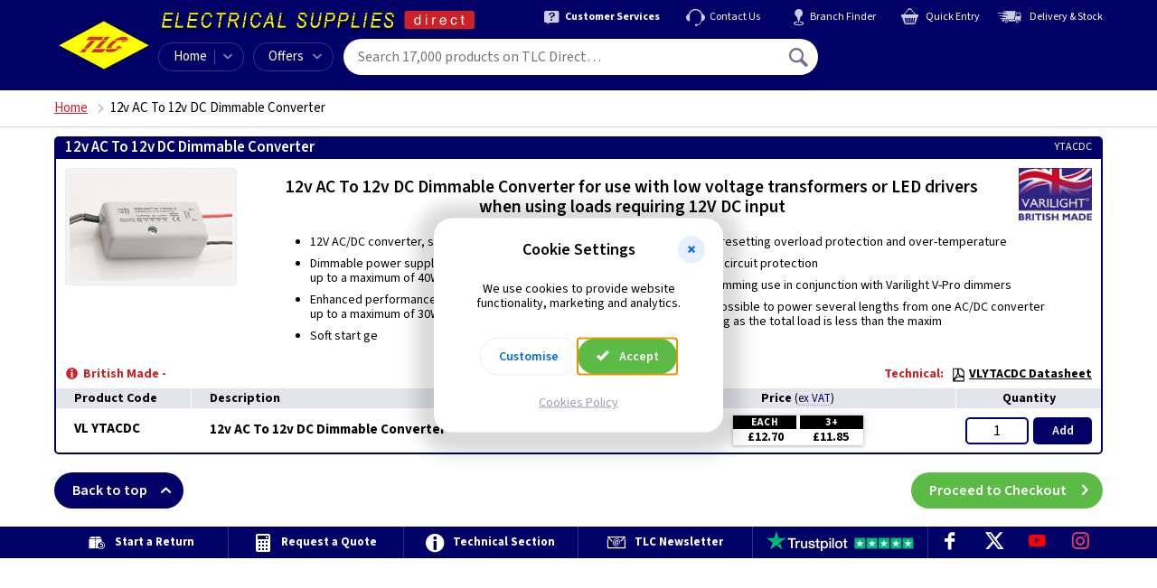

--- FILE ---
content_type: text/html; charset=utf-8
request_url: https://www.tlc-direct.co.uk/Products/VLYTACDC.html
body_size: 9977
content:
<!DOCTYPE html>
<html lang="en">
  <head>
    <meta name="version" content="v5.251.0">
    <meta name="template-name" content="wt60/product">
    <meta charset="utf-8">
    <meta name="viewport" content="width=device-width, initial-scale=1">
    <!-- Start Template MetaTags --><!-- End Template MetaTags -->

    <!-- Start Template PageTitle --><title>12v AC To 12v DC Dimmable Converter | Varilight (YTACDC)</title><!-- End Template PageTitle -->
    <link rel="preload" as="font" type="font/woff2" href="/static/fonts/source-sans-3/source-sans-3-v19-latin-fb6579a3.woff2" crossorigin="anonymous">
    <link rel="preload" as="font" type="font/ttf" href="/static/fonts/iconfont/v1.0.4/iconfont-a6093c9d.ttf" crossorigin="anonymous">
    <link rel="stylesheet" href="/static/css/core-cb1ea466.css">
    <link rel="stylesheet" href="/static/css/product-025137b1.css">
    <link rel="stylesheet" href="/static/css/modal-dialog-a7d5a8f0.css" media="print" onload="this.media='all'">
    <!-- Start Template CanonicalURL --><link rel="canonical" href="https://www.tlc-direct.co.uk/Products/VLYTACDC.html"><!-- End Template CanonicalURL -->
    <script src="/static/js/log-error-to-server-1d1eaa29.js"></script>
    <script src="/static/js/browser-support-check-8fab4ef7.js"></script>
    <script>
      var tagManagerDataLayer = tagManagerDataLayer || [];tagManagerDataLayer.push({'isPurchase': false,'google_tag_params': {}});
    </script>
    <!-- Start Template GTMCustomDataLayer --><script>
tagManagerDataLayer.push({
'google_tag_params': {
'ecomm_pagetype': 'product',
'ecomm_prodid': ['VLYTACDC'],
'ecomm_totalvalue': 15.24
}
});
</script><!-- End Template GTMCustomDataLayer -->
    <script>
      (function(w,d,s,l,i){w[l]=w[l]||[];w[l].push({'gtm.start':new Date().getTime(),event:'gtm.js'});var f=d.getElementsByTagName(s)[0],j=d.createElement(s),dl=l!='dataLayer'?'&l='+l:'';j.async=true;j.src='https://www.googletagmanager.com/gtm.js?id='+i+dl;f.parentNode.insertBefore(j,f);})(window,document,'script','tagManagerDataLayer','GTM-PNZ7C2');
    </script>
  </head>
  <body class="is-inc-vat">
    <!-- Start Template Header -->
    <header class="navbar js-sticky-navbar">
      <div class="site-width-wrapper navbar__container">
        <div class="navbar-button js-mobile-menu-button">
          <span class="navbar-button__icon icon icon--menu"></span>
        </div>
        <a class="navbar__logo" href="/" title="TLC home"></a>
        <span class="navbar__branding"></span>
        <nav class="secondary-menu">
          <a class="secondary-menu__item" href="/Information/Services/Default.htm">
            <div class="secondary-menu__icon icon icon--help"></div>
            <div class="secondary-menu__text text-bold">Customer Services</div>
          </a>
          <a class="secondary-menu__item" href="/contact/">
            <div class="secondary-menu__icon icon icon--headset"></div>
            <div class="secondary-menu__text">Contact Us</div>
          </a>
          <a class="secondary-menu__item" href="/Information/branches/">
            <div class="secondary-menu__icon icon icon--pin"></div>
            <div class="secondary-menu__text">Branch Finder</div>
          </a>
          <a class="secondary-menu__item" href="/tcl/my-order#quick-entry">
            <div class="secondary-menu__icon icon icon--cart"></div>
            <div class="secondary-menu__text">Quick Entry </div>
          </a>
          <a class="secondary-menu__item" href="/Information/delivery/Delivery.htm">
            <div class="secondary-menu__icon icon icon--export"></div>
            <div class="secondary-menu__text">Delivery &amp; Stock</div>
          </a>
        </nav>
        <nav class="primary-menu">
          <div class="primary-menu__item primary-menu__item--home">
            <a class="primary-menu__home-link" href="/">Home</a>
            <div class="primary-menu__dropdown-control menu-dropdown-parent js-category-menu-control" tabindex="0">
              <div class="primary-menu__icon icon icon--chevron-down"></div>
            </div>
            <div class="menu-dropdown-container">
              <div class="category-menu menu-dropdown js-category-menu is-loading">
                <p class="navbar-mobile-menu__title">All Categories A&#150;Z</p>
                <div class="category-menu__grid-container js-category-menu-container">
                  <span class="ajax-spinner ajax-spinner--dark"></span>
                </div>
              </div>
            </div>
          </div>
          <div class="primary-menu__item primary-menu__item--offers menu-dropdown-parent" tabindex="0">Offers<div class="primary-menu__icon icon icon--chevron-down"></div>
            <div class="menu-dropdown-container">
              <div class="menu-dropdown">
                <a class="menu-dropdown__link" href="/Main_Index/Special_Offers/">Special Offers</a>
                <a class="menu-dropdown__link" href="/Main_Index/Whats_New/">What's New</a>
                <a class="menu-dropdown__link" href="/Main_Index/Clearance_Home/">Clearance</a>
              </div>
            </div>
          </div>
        </nav>
        <form class="navbar-search js-navbar-search" action="/tcl/search" method="get">
          <input class="navbar-search__input js-navbar-search-input" type="text" name="query" placeholder="Search 17,000 products on TLC Direct&#133;" data-placeholder-long="Search 17,000 products on TLC Direct&#133;" data-placeholder-short="Search" spellcheck="false" autocomplete="off" autocorrect="off" autocapitalize="off" autosave="off" value="">
          <button class="navbar-search__button-submit" type="submit" title="Search">
            <span class="icon icon--magnify"></span>
          </button>
          <div class="autosuggest js-search-autosuggest">
            <div class="autosuggest-result js-autosuggest-result template" data-value="">
              <div class="autosuggest-result__image js-autosuggest-result-image">
                <img src="data:," alt="">
              </div>
              <div class="autosuggest-result__text">
                <div class="autosuggest-result__title js-autosuggest-result-title"></div>
                <div class="autosuggest-result__description js-autosuggest-result-description"></div>
              </div>
              <div class="autosuggest-result__aside js-autosuggest-result-aside">
                <div class="autosuggest-result__aside-image js-autosuggest-result-aside-image">
                  <img src="data:," alt="">
                </div>
              </div>
            </div>
            <div class="autosuggest__results js-search-autosuggest-results"></div>
          </div>
        </form>
        <div class="navbar-account-menu menu-dropdown-parent js-navbar-account is-loading">
          <div class="navbar-account-menu__content navbar-account-menu__content--guest">
            <div class="navbar-account-menu__icon">
              <div class="icon icon--user-circle"></div>
            </div>
            <div class="navbar-account-menu__text">
              <div class="navbar-account-menu__text-line-1">Hello,&nbsp;<a class="js-navbar-sign-in-link" href="/tcl/user/sign-in">Sign In</a>
              </div>
              <div class="navbar-account-menu__text-line-2">or&nbsp;<a class="js-navbar-register-link" href="/tcl/user/register">Register</a>
              </div>
            </div>
          </div>
          <div class="navbar-account-menu__content navbar-account-menu__content--signed-in">
            <div class="navbar-account-menu__icon">
              <div class="icon icon--user-circle"></div>
            </div>
            <div class="navbar-account-menu__text">
              <div class="navbar-account-menu__text-line-1">Hello&nbsp;<span class="text-semibold navbar-account-menu__name js-navbar-account-name"></span>
              </div>
              <div class="navbar-account-menu__text-line-2 text-bold">My Account</div>
            </div>
            <div class="navbar-account-menu__icon">
              <div class="icon icon--chevron-down"></div>
            </div>
            <div class="menu-dropdown-container">
              <div class="menu-dropdown">
                <div class="my-account-menu">
                  <div class="my-account-menu__column">
                    <a class="menu-dropdown__link text-bold" href="/tcl/my-account">My Account</a>
                    <a class="menu-dropdown__link" href="/tcl/personal-details">Personal Details</a>
                    <a class="menu-dropdown__link" href="/tcl/address-book">Address Book</a>
                    <a class="menu-dropdown__link" href="/tcl/card-details">Card Details</a>
                    <a class="menu-dropdown__link" href="/tcl/vat-preference">VAT Preference</a>
                    <a class="menu-dropdown__link" href="/tcl/update-password">Update Password</a>
                    <div class="my-account-menu__column-footer">
                      <form class="form-action-link js-navbar-sign-out-form" action="/tcl/user/sign-out" method="POST">
                        <input class="form-action-link__input menu-dropdown__link p-b-0" type="submit" value="Sign Out" disabled data-enable-on-load>
                        <input type="hidden" name="next_url" value="/">
                      </form>
                    </div>
                  </div>
                  <div class="my-account-menu__column">
                    <a class="menu-dropdown__link text-bold" href="/tcl/my-orders">My Orders</a>
                    <a class="menu-dropdown__link js-navbar-account-in-progress-orders is-hidden" href="/tcl/my-orders#in-progress">In-Progress<div class="badge"></div>
                    </a>
                    <a class="menu-dropdown__link" href="/tcl/my-orders#order-history">Order History</a>
                    <a class="menu-dropdown__link js-navbar-account-open-orders" href="/tcl/open-orders">Open Orders<div class="badge badge--inverted"></div>
                    </a>
                    <div class="my-account-menu__column-footer">
                      <a class="menu-dropdown__link" href="/tcl/previous-purchases">Previous Purchases</a>
                      <a class="menu-dropdown__link" href="/tcl/return-requests/new">Start a Return</a>
                    </div>
                  </div>
                </div>
              </div>
            </div>
          </div>
        </div>
        <a class="navbar-basket js-navbar-basket is-loading" href="/tcl/my-order">
          <div class="navbar-basket__icon icon icon--cart">
            <div class="navbar-basket__count js-navbar-basket-count">
              <span class="ajax-spinner"></span>
            </div>
          </div>
          <div class="navbar-basket__total js-navbar-basket-total">
            <span class="ajax-spinner"></span>
          </div>
        </a>
        <div class="navbar-mobile-menu js-mobile-menu is-hidden">
          <div class="navbar-mobile-menu__header">
            <span class="navbar-mobile-menu__header-user-icon icon icon--user-circle"></span>
            <span class="js-mobile-menu-welcome">Hello. <a href="/tcl/user/sign-in">Sign in</a> or <a href="/tcl/user/register">Register</a>.</span>
            <span class="navbar-mobile-menu__header-close-icon icon icon--cross-2 js-mobile-menu-close-control"></span>
          </div>
          <div class="navbar-mobile-menu__body">
            <div class="navbar-mobile-menu__sub-menu js-mobile-sub-menu" data-menu-id="home">
              <div class="navbar-mobile-menu__signed-in-controls js-mobile-menu-signed-in-controls is-hidden">
                <p class="navbar-mobile-menu__title">My Account</p>
                <span class="navbar-mobile-menu__item navbar-mobile-menu__item--children js-mobile-menu-item" data-show-menu="my-account">My Account</span>
                <a class="navbar-mobile-menu__item" href="/tcl/my-orders">My Orders</a>
                <a class="navbar-mobile-menu__item" href="/tcl/return-requests/new">Start a Return</a>
                <div class="navbar-mobile-menu__divider"></div>
              </div>
              <p class="navbar-mobile-menu__title">Shop</p>
              <a class="navbar-mobile-menu__item" href="/">Home</a>
              <div class="navbar-mobile-menu__item navbar-mobile-menu__item--children js-mobile-menu-item" data-show-menu="all-categories">A&ndash;Z</div>
              <a class="navbar-mobile-menu__item" href="/Main_Index/Special_Offers/">Special Offers</a>
              <a class="navbar-mobile-menu__item" href="/Main_Index/Whats_New/">What's New</a>
              <a class="navbar-mobile-menu__item" href="/Main_Index/Clearance_Home/">Clearance</a>
              <div class="navbar-mobile-menu__divider"></div>
              <p class="navbar-mobile-menu__title">Help and Support</p>
              <a class="navbar-mobile-menu__item" href="/Information/branches/">Branch Finder</a>
              <a class="navbar-mobile-menu__item" href="/Information/Services/">Customer Services</a>
              <a class="navbar-mobile-menu__item" href="/Information/delivery/Delivery.htm">Delivery Information</a>
              <a class="navbar-mobile-menu__item" href="/contact/">Contact Us</a>
            </div>
            <div class="navbar-mobile-menu__sub-menu js-mobile-sub-menu" data-menu-id="my-account">
              <div class="navbar-mobile-menu__back-button navbar-mobile-menu__item navbar-mobile-menu__item--back js-mobile-menu-item" data-show-menu="home">
                <span class="navbar-mobile-menu__back-icon icon icon--chevron-left"></span>
                Go back
              </div>
              <div class="navbar-mobile-menu__divider"></div>
              <p class="navbar-mobile-menu__title">My Account</p>
              <a class="navbar-mobile-menu__item" href="/tcl/personal-details">Personal Details</a>
              <a class="navbar-mobile-menu__item" href="/tcl/update-password">Update Password</a>
              <a class="navbar-mobile-menu__item" href="/tcl/card-details">Card Details</a>
              <a class="navbar-mobile-menu__item" href="/tcl/address-book">Address Book</a>
              <a class="navbar-mobile-menu__item" href="/tcl/my-orders">My Orders</a>
              <a class="navbar-mobile-menu__item" href="/tcl/previous-purchases">Previous Purchases</a>
              <a class="navbar-mobile-menu__item" href="/tcl/vat-preference">VAT Preference</a>
              <a class="navbar-mobile-menu__item" href="/tcl/return-requests/new">Start a Return</a>
              <div class="navbar-mobile-menu__divider"></div>
              <a class="navbar-mobile-menu__item" href="/tcl/my-account">My Account Overview</a>
              <span class="js-mobile-menu-sign-out"></span>
            </div>
            <div class="navbar-mobile-menu__sub-menu navbar-mobile-menu__sub-menu--categories js-mobile-sub-menu" data-menu-id="all-categories">
              <div class="navbar-mobile-menu__back-button navbar-mobile-menu__item navbar-mobile-menu__item--back js-mobile-menu-item" data-show-menu="home">
                <span class="navbar-mobile-menu__back-icon icon icon--chevron-left"></span>
                Go back
              </div>
              <div class="navbar-mobile-menu__divider"></div>
              <div class="js-mobile-menu-categories is-loading">
                <p class="navbar-mobile-menu__title">All Categories A&#150;Z</p>
                <div class="category-menu__grid-container js-category-menu-container">
                  <span class="ajax-spinner ajax-spinner--dark"></span>
                </div>
              </div>
            </div>
          </div>
        </div>
      </div>
    </header>
    <!-- End Template Header -->
    <div class="notification-banner js-notification-banner">
      <div class="site-width-wrapper">
        <div class="notification-banner__content">
          <span class="notification-banner__message js-notification-banner-message"></span>
          <span class="notification-banner__dismiss js-notification-banner-dismiss">Dismiss <span class="icon icon--cross"></span>
          </span>
        </div>
      </div>
    </div>
    <script>
      (function() {
        // Display banner message if present in local storage.
        if (window.localStorage) {
          var message = localStorage.getItem('notification_banner_message')
          var notification_banner = document.querySelector('.js-notification-banner');
          if (message === null) {
            message = "";
          }
          document.querySelector('.js-notification-banner-message').innerHTML = message;
          if (message != "") {
            // add .is-active class
            var classes = notification_banner.className.split(" ");
            if (classes.indexOf("is-active") == -1) {
              notification_banner.className += " is-active"
            }
          }
        }
      })();
    </script>
    <header class="header-listings">
      <div class="site-width-wrapper">
        <!-- Start Template Breadcrumbs --><nav class='breadcrumbs'><ul class='breadcrumbs__list js-breadcrumbs is-loading'><li class='breadcrumbs__item'><a class='breadcrumbs__link js-breadcrumbs-parent' href='/'>Home</a></li><li class='breadcrumbs__item breadcrumbs__page-title'><h1 class='js-breadcrumbs-title'>12v AC To 12v DC Dimmable Converter</h1></li></ul></nav><!-- End Template Breadcrumbs -->

        <!-- Start Template MenuFilters --><!-- End Template MenuFilters -->
      </div>
    </header>
    <div class="site-width-wrapper">
      <!-- Start Template Product --><div class='group' id='order'>
<header class='group__heading p-t-0'><div class='group__heading-text'><h2 class='heading__title'>12v AC To 12v DC Dimmable Converter</h2><div class='heading__product-code'><span class='heading__product-code-label'>Product Code: </span><span class='heading__product-code-value'>VL YTACDC</span></div></div><div class='heading__logo'><a href='/Manufacturers/Varilight/index.html'><img alt="Varilight" loading='lazy' src='/Images/Products/size_2/VARILIGHT-LOGO.JPG' width='180' height='129'></a></div><div class='heading__ean-number'>5021575017069</div><div class='heading__manufacturer-code'>YTACDC</div></header>
<div class='group__content-wrapper'>
<div class='image-gallery js-image-gallery'><div class='image-gallery__slider js-product-images-gallery slider is-loading'><div><div class='image-gallery-slide'><img alt="VL YTACDC product image" src='/Images/Products/size_3/VLYTACDC.JPG' width='180' height='120'><div class='image-gallery-slide__zoom-control js-product-image-zoom-control' data-index='0'></div></div></div></div></div>
<div class='group__image-column group__image-column--no-info'><div class='group__image'><div class='sp-loading' style='width:180px;height:120px;'><div class='ajax-spinner'></div><p>Loading &hellip;</p></div><div class='sp-wrap'><a href='/Images/Products/size_3/VLYTACDC.JPG'>
<img alt="VL YTACDC product image" title='Click for larger image' src='/Images/Products/size_2/VLYTACDC.JPG' Width='180' Height='120'>
</a>
</div><div class='group__image-caption'><p class='is-active no-caption'></p></div></div></div>
<div class='mobile-price-quantity js-product js-vat-preference js-validation-message-marker'>
<div class='product__price is-ex-vat'><label class='product__label' data-dialog-id='vat_preference_dialog'>
Price <span class='vat-preference-text'>(<span class='vat-preference-text__value'>ex VAT</span>)</span></label>
<table class='price-breaks js-standard-prices' style=''>
<tbody>
<tr class='price-breaks__row'>
<th class='price-breaks__quantity'><p>EACH</p></th>
<th class='price-breaks__quantity'><p>3+</p></th>

</tr>
<tr class='price-breaks__row'>
<td class='price-breaks__price' ><p>&pound;12.70</p></td>
<td class='price-breaks__price' ><p>&pound;11.85</p></td>

</tr>
</tbody>
</table></div>
<div class='product__price is-inc-vat'><label class='product__label' data-dialog-id='vat_preference_dialog'>
Price <span class='vat-preference-text'>(<span class='vat-preference-text__value'>inc VAT</span>)</span></label>
<table class='price-breaks js-standard-prices' style=''>
<tbody>
<tr class='price-breaks__row'>
<th class='price-breaks__quantity'><p>EACH</p></th>
<th class='price-breaks__quantity'><p>3+</p></th>

</tr>
<tr class='price-breaks__row'>
<td class='price-breaks__price' ><p>&pound;15.24</p></td>
<td class='price-breaks__price' ><p>&pound;14.22</p></td>

</tr>
</tbody>
</table></div>
<div class='product__quantity'><label class='product__label'>Quantity</label><form class='qty js-add-to-basket' autocomplete='off' action='/tcl/add-to-basket-v4' method='POST' data-viewport='mobile' novalidate='novalidate'>
<input class='qty__input js-qty' name='quantity' maxlength='6' autocomplete='off' inputmode='numeric' pattern='[0-9]*' value='1' data-selling-multiple='1' disabled data-enable-on-load>
<div class='qty__controls'>
<div class='qty__control qty__control-add'>
<button class='qty__button' disabled data-enable-on-load>Add<span class='qty__button-label-mobile'> to Basket</span></button>
</div>
<div class='qty__control qty__control-update'>
<button class='qty__button' disabled data-enable-on-load>Update<span class='qty__button-label-mobile'> Quantity</span></button>
</div>
<div class='qty__control qty__control-amount'>
<button class='qty__spinner-button qty__spinner-button--remove js-decrease' type='button' tabindex='-1' disabled data-enable-on-load>&minus;</button>
<button class='qty__spinner-button qty__spinner-button--add js-increase' type='button' tabindex='-1' disabled data-enable-on-load>&plus;</button>
</div>
</div>
<input class='js-product-code' type='hidden' name='product_code' value='VLYTACDC' disabled data-enable-on-load>
<input type='hidden' name='_method' value='PUT'>
</form>
</div><div class='special-info'>
<span class='icon icon--info text-loud special-info__icon'></span>
<div class='special-info__text'>
<span class='text-loud stock-msg-1'>British Made -</span>
<span class='text-bold stock-msg-2'></span>
</div>
</div>
</div>
<div class='group__description'>
<div class='accordion__button js-accordion-button'>
  Description
  <span class='icon icon--chevron-down pull-right'></span>
</div>
<div class='accordion__content js-accordion-content is-hidden is-collapsed'>
<div class='description__top-container'>
<div class='description__top-content'><!-- Start Template TopBold -->
<div class='description__topbold'>12v AC To 12v DC Dimmable Converter for use with low voltage transformers or LED drivers when using loads requiring 12V DC input</div>
<!-- End Template TopBold -->
<div class='description__2-columns'>
<!-- Start Template TopLeft -->

<!-- End Template TopLeft -->
<!-- Start Template TopRight -->

<!-- End Template TopRight -->
</div>
<!-- Start Template MainTop -->

<!-- End Template MainTop -->
</div>
<div class='group__logo'><a href='/Manufacturers/Varilight/index.html'><img alt="Varilight" loading='lazy' src='/Images/Products/size_2/VARILIGHT-LOGO.JPG' width='180' height='129'></a></div></div><div class='description__2-columns'>
<!-- Start Template MainLeft -->
<div class='description__mainleft'><ul>
<li>
12V AC/DC converter, supplied with cables for ease of fitting</li>
<li>Dimmable power supply for 24V DC LED strip<BR>up to a maximum of 40W</li>
<li>Enhanced performance with all 24V LED lamps<BR>up to a maximum of 30W</li>
<li>Soft start ge
</li>
</ul>
</div>
<!-- End Template MainLeft -->
<!-- Start Template MainRight -->
<div class='description__mainright'>
<ul>
<li>
Auto-resetting overload protection and over-temperature</li>
<li>Short circuit protection</li>
<li>For dimming use in conjunction with Varilight V-Pro dimmers </li>
<li>It is possible to power several lengths from one AC/DC converter as long as the total load is less than the maxim
</li>
</ul>
</div>
<!-- End Template MainRight -->
</div>
<div class='belowpic-mobile'>

</div>
</div>
</div>
</div>
<div class='group__technical'>
<div class='accordion__button js-accordion-button'>
  Technical
  <span class='icon icon--chevron-down pull-right'></span>
</div>
<div class='accordion__content js-accordion-content is-hidden is-collapsed'>
<ul><li><a class='js-technical-link' href='/Technical/DataSheets/Varilight/VLYTACDC_Datasheet.pdf'><span class='icon--pdf'></span>VLYTACDC Datasheet</a></li></ul></div></div>
<table class='info-technical-table'>
<tr>
<td class='info-technical-table__info'> <span class='stock-msg-1'>British Made -</span></td>
<td class='info-technical-table__technical'>
<h3 class='technical__title'>Technical:</h3>
<a class='js-technical-link' href='/Technical/DataSheets/Varilight/VLYTACDC_Datasheet.pdf'><span class='icon--pdf'></span>VLYTACDC Datasheet</a>
</td>
</tr>
</table>

<table class='product-table desktop-only product-table--desktop-images-hidden'>
<tbody class='product-table__thead'>
<tr>
<th class='product-table__cell product-table__cell--header'>
<div class='flex-wrapper'>
<div class='product-table__th product-table__th--image'>&nbsp;</div>
<div class='product-table__th product-table__th--code'>Product Code</div>
<div class='product-table__th product-table__th--description'>Description</div>
</div>
</th>
<th class='product-table__cell product-table__cell--footer'>
<div class='flex-wrapper'>
<div class='product-table__th product-table__th--price is-ex-vat' data-dialog-id='vat_preference_dialog'>
Price <span class='vat-preference-text vat-preference-text--table-heading'>(<span class='vat-preference-text__value'>ex VAT</span>)</span>
</div>
<div class='product-table__th product-table__th--price is-inc-vat' data-dialog-id='vat_preference_dialog'>
Price <span class='vat-preference-text vat-preference-text--table-heading'>(<span class='vat-preference-text__value'>inc VAT</span>)</span>
</div>
<div class='product-table__th product-table__th--quantity'>Quantity</div>
</div>
</th>
</tr>
</tbody>
<tbody class='product-table__tbody'><tr class='product js-product'>
<td class='product-table__cell product-table__cell--header'>
<div class='product__header' title=''><a class='product__image' href='/Images/Products/size_3/VLYTACDC.JPG'><img loading='lazy' src='/Images/Products/size_1/VLYTACDC.JPG' Width='100' Height='67' title='Click for Larger Image' alt="VL YTACDC product image"></a>
<div class='product__text'><span class='product__code'>VL YTACDC</span>
<p class='product__description'>12v AC To 12v DC Dimmable Converter </p>
</div>
</div>
</td>
<td class='product-table__cell product-table__cell--footer'>
<div class='product__footer'>
<div class='product__price is-ex-vat'><label class='product__label' data-dialog-id='vat_preference_dialog'>
Price <span class='vat-preference-text'>(<span class='vat-preference-text__value'>ex VAT</span>)</span></label>
<table class='price-breaks js-standard-prices' style=''>
<tbody>
<tr class='price-breaks__row'>
<th class='price-breaks__quantity'><p>EACH</p></th>
<th class='price-breaks__quantity'><p>3+</p></th>

</tr>
<tr class='price-breaks__row'>
<td class='price-breaks__price' ><p>&pound;12.70</p></td>
<td class='price-breaks__price' ><p>&pound;11.85</p></td>

</tr>
</tbody>
</table></div>
<div class='product__price is-inc-vat'><label class='product__label' data-dialog-id='vat_preference_dialog'>
Price <span class='vat-preference-text'>(<span class='vat-preference-text__value'>inc VAT</span>)</span></label>
<table class='price-breaks js-standard-prices' style=''>
<tbody>
<tr class='price-breaks__row'>
<th class='price-breaks__quantity'><p>EACH</p></th>
<th class='price-breaks__quantity'><p>3+</p></th>

</tr>
<tr class='price-breaks__row'>
<td class='price-breaks__price' ><p>&pound;15.24</p></td>
<td class='price-breaks__price' ><p>&pound;14.22</p></td>

</tr>
</tbody>
</table></div>
<div class='product__quantity'><label class='product__label'>Quantity</label><form class='qty js-add-to-basket' autocomplete='off' action='/tcl/add-to-basket-v4' method='POST' novalidate='novalidate'>
<input class='qty__input js-qty' name='quantity' maxlength='6' autocomplete='off' inputmode='numeric' pattern='[0-9]*' value='1' data-selling-multiple='1' disabled data-enable-on-load>
<div class='qty__controls'>
<div class='qty__control qty__control-add'>
<button class='qty__button' disabled data-enable-on-load>Add</button>
</div>
<div class='qty__control qty__control-update'>
<button class='qty__button' disabled data-enable-on-load>Update</button>
</div>
<div class='qty__control qty__control-amount'>
<button class='qty__spinner-button qty__spinner-button--remove js-decrease' type='button' tabindex='-1' disabled data-enable-on-load>&minus;</button>
<button class='qty__spinner-button qty__spinner-button--add js-increase' type='button' tabindex='-1' disabled data-enable-on-load>&plus;</button>
</div>
</div>
<input class='js-product-code' type='hidden' name='product_code' value='VLYTACDC' disabled data-enable-on-load>
<input type='hidden' name='_method' value='PUT'>
</form>
</div>
</div>
</td>

</tr>
</tbody>
</table>

</div>
<!-- End Template Product -->

      <!-- Start Template RelatedMenu --><!-- End Template RelatedMenu -->

      <!-- Start Template GroupFooter -->
      <div class="group__footer">
        <a class="button button--rounded button--back-to-top" href="#top">Back to top<span class="icon icon--arrow-up pull-right"></span>
        </a>
        <a class="button button--rounded button--positive button--proceed-to-checkout" href="/tcl/my-order">Proceed to Checkout<span class="icon icon--arrow-right pull-right"></span>
        </a>
      </div>
      <!-- End Template GroupFooter -->
    </div>
    <!-- Start Template StructuredData --><script type="application/ld+json">
{
    "@context": "https://schema.org",
    "@graph": [{
    "@type": "BreadcrumbList",
    "itemListElement": [{
    "@type": "ListItem",
    "position": 1,
    "item": {
        "@type": "WebPage",
        "@id": "https://www.tlc-direct.co.uk/",
        "url": "https://www.tlc-direct.co.uk/",
        "name": "Home"
    }
}, {
    "@type": "ListItem",
    "position": 2,
    "item": {
        "@type": "WebPage",
        "@id": "https://www.tlc-direct.co.uk/Products/VLYTACDC.html",
        "url": "https://www.tlc-direct.co.uk/Products/VLYTACDC.html",
        "name": "12v AC To 12v DC Dimmable Converter"
    }
}]
},{
    "@type": "Product",
    "sku": "VLYTACDC",
    "gtin13": "5021575017069",
    "name": "12v AC To 12v DC Dimmable Converter",
    "image": "https://www.tlc-direct.co.uk/Images/Products/size_3/VLYTACDC.JPG",
    "description": "12v AC To 12v DC Dimmable Converter for use with low voltage transformers or LED drivers when using loads requiring 12V DC input ",
    "itemCondition": "https://schema.org/NewCondition",
    "url": "https://www.tlc-direct.co.uk/Products/VLYTACDC.html",
    "offers": {
    "@type": "AggregateOffer",
    "priceCurrency": "GBP",
    "price": "15.24",
    "availability": "https://schema.org/OutofStock",
    "url": "https://www.tlc-direct.co.uk/Products/VLYTACDC.html",
    "lowPrice": "14.22",
    "highPrice": "15.24",
    "offerCount": 2,
    "offers": [{
    "@type": "Offer",
    "priceCurrency": "GBP",
    "price": "15.24",
    "eligibleQuantity": {
        "unitCode": "EA",
        "minValue": 1,
        "maxValue": 2
    }
},{
    "@type": "Offer",
    "priceCurrency": "GBP",
    "price": "14.22",
    "eligibleQuantity": {
        "unitCode": "EA",
        "minValue": 3
    }
}]
},
    "brand": {
        "@type": "Brand",
        "name": "Varilight",
        "logo": "https://www.tlc-direct.co.uk/Images/Products/size_3/VARILIGHT-LOGO.JPG"
    }
}]
}
</script><!-- End Template StructuredData -->

    <!-- Start Template Footer -->
    <footer class="page-footer">
      <div class="site-width-wrapper">
        <a class="page-footer__panel" href="/tcl/return-requests/new">
          <div class="page-footer__panel-icon">
            <span class="icon icon--returns"></span>
          </div>
          <p class="page-footer__panel-text">Start a Return</p>
        </a>
        <a class="page-footer__panel" href="/tcl/quote-requests/new">
          <div class="page-footer__panel-icon">
            <span class="icon icon--calculator"></span>
          </div>
          <p class="page-footer__panel-text">Request a Quote</p>
        </a>
        <a class="page-footer__panel" href="/Technical/">
          <div class="page-footer__panel-icon">
            <span class="icon icon--info"></span>
          </div>
          <p class="page-footer__panel-text">Technical Section</p>
        </a>
        <a class="page-footer__panel" href="https://eepurl.com/Y1OJ5">
          <div class="page-footer__panel-icon">
            <span class="icon icon--email"></span>
          </div>
          <p class="page-footer__panel-text">TLC Newsletter</p>
        </a>
        <a class="page-footer__panel" href="https://uk.trustpilot.com/review/www.tlc-direct.co.uk">
          <img class="trustpilot-logo" src="/Graphics/trustpilot-logo-v2.svg" alt="Rated Excellent on TrustPilot" width="300" height="52">
        </a>
        <div class="page-footer__panel">
          <a class="icon-social" title="Visit us on Facebook" href="https://www.facebook.com/pages/TLC-Direct/119470704850448">
            <span class="icon icon--facebook"></span>
          </a>
          <a class="icon-social" title="Follow us on X" href="https://x.com/tlcdirect1">
            <span class="icon icon--twitter"></span>
          </a>
          <a class="icon-social" title="Subscribe to our YouTube channel" href="https://www.youtube.com/c/tlcdirect">
            <span class="icon icon--youtube"></span>
          </a>
          <a class="icon-social" title="Join us on Instagram" href="https://www.instagram.com/tlc_direct">
            <span class="icon icon--instagram"></span>
          </a>
        </div>
      </div>
    </footer>
    <!-- End Template Footer -->

    <!-- Category menu item template-->
    <a class="template category-menu-item js-template-category-menu-item" href="">
      <div class="category-menu-item__image">
        <img class="js-category-menu-item-img" src="#" alt="" loading="lazy">
      </div>
      <div class="category-menu-item__title js-category-menu-item-title"></div>
    </a>
    <dialog class="modal-dialog" id="vat_preference_dialog">
      <div class="modal-dialog__body">
        <h4 class="modal-dialog__title">VAT Preference</h4>
        <p class="modal-dialog__text">Select which kind of prices to show throughout the site.</p>
        <div class="fieldset">
          <div class="field field--always-show-label field--select">
            <div class="field__wrapper">
              <label class="field__label" for="vat_preference">Show me</label>
              <div class="field__input-wrapper">
                <select class="field__input js-vat-select" id="vat_preference" name="vat_preference">
                  <option value="ex_vat">Prices Excluding VAT</option>
                  <option value="inc_vat">Prices Including VAT</option>
                </select>
              </div>
            </div>
          </div>
        </div>
      </div>
      <div class="modal-dialog__footer">
        <button class="modal-dialog__footer-button modal-dialog__footer-button--cancel button button--small button--muted" type="button" data-dialog-close>Cancel</button>
        <button class="modal-dialog__footer-button modal-dialog__footer-button--continue button button--small button--positive" type="submit">Save</button>
      </div>
    </dialog>
    <dialog class="modal-dialog oos-modal" id="out_of_stock_dialog">
      <form class="oos-modal__form" id="out_of_stock_form" method="post" action="/tcl/customer-notify" novalidate>
        <div class="modal-dialog__body">
          <h4 class="modal-dialog__title js-validation-message-marker">
            <span class="js-oos-product-code"></span> Out of Stock
          </h4>
          <p class="modal-dialog__text">Email me when <span class="js-oos-product-code"></span> is back in stock.</p>
          <div class="fieldset">
            <div class="field">
              <div class="field__wrapper">
                <label class="field__label" for="oos_modal_email">Email Address</label>
                <input class="field__input" id="oos_modal_email" type="email" name="email" placeholder="Email Address">
              </div>
            </div>
            <div class="field">
              <div class="field__wrapper">
                <label class="field__label" for="oos_modal_quantity">Quantity</label>
                <input class="field__input" id="oos_modal_quantity" type="text" name="quantity" placeholder="Quantity (optional)">
              </div>
            </div>
          </div>
          <input class="js-oos-product-code-input" id="oos_modal_product_code" type="hidden" name="product_code">
        </div>
        <div class="modal-dialog__footer">
          <button class="modal-dialog__footer-button modal-dialog__footer-button--cancel button button--small button--muted" type="button" data-dialog-close>Cancel</button>
          <button class="modal-dialog__footer-button modal-dialog__footer-button--continue button button--small button--positive" type="submit" disabled data-enable-on-load>Continue</button>
        </div>
      </form>
      <div class="oos-modal__success-message">
        <div class="modal-dialog__body">
          <h4 class="modal-dialog__title">Thanks</h4>
          <p class="modal-dialog__text">We will be in touch as soon as new stock arrives.</p>
          <button class="button button--rounded button--large" data-dialog-close>Continue Shopping</button>
        </div>
      </div>
    </dialog>
    <dialog class="modal-dialog modal-dialog--800px warranty-modal" id="warranty_dialog">
      <div class="modal-dialog__body">
        <h4 class="modal-dialog__title">Warranty Information for <span class="js-warranty-modal-description"></span> products</h4>
        <div class="modal-dialog__text">
          <div class="js-warranty-content warranty-terms"></div>
        </div>
      </div>
      <div class="modal-dialog__footer">
        <button class="modal-dialog__footer-button modal-dialog__footer-button--cancel button button--small button--muted" type="button" data-dialog-close>Close</button>
        <button class="modal-dialog__footer-button modal-dialog__footer-button--print button button--small button--secondary js-warranty-print" type="button">Print <span class="icon icon--printer m-l-1"></span>
        </button>
      </div>
    </dialog>
    <dialog class="modal-dialog technical-modal" id="technical_dialog">
      <div class="technical-modal__document js-technical-content"></div>
      <div class="modal-dialog__footer">
        <button class="modal-dialog__footer-button modal-dialog__footer-button--cancel button button--small button--muted" type="button" data-dialog-close>Close</button>
      </div>
      <button class="technical-modal__close-button" type="button" data-dialog-close>
        <span class="icon icon--cross-circle"></span>
      </button>
    </dialog>
    <dialog class="modal-dialog modal-dialog--800px energy-label-modal" id="energy_rating_dialog">
      <div class="modal-dialog__body">
        <h4 class="modal-dialog__title">What Has Changed in the Energy Label?</h4>
        <p>The new, simpler A-G energy rating scale is stricter and designed so that very few products are initially expected to achieve the top &#147;A&#148; rating.</p>
        <img src="/Graphics/old-new-energy-label-comparison.svg" alt="comparison between old and new energy labels">
        <p>
          <a href="/Technical/Lighting/energy-labels.html">Read more about energy labels</a>
        </p>
      </div>
      <div class="modal-dialog__footer">
        <button class="modal-dialog__footer-button modal-dialog__footer-button--cancel button button--small button--muted" type="button" data-dialog-close>Close</button>
      </div>
    </dialog>
    <template class="js-template-atb-confirmation-mobile">
      <div class="atb-confirmation atb-confirmation--mobile js-atb-confirmation">
        <div class="atb-confirmation__wrapper is-hidden">
          <div class="atb-confirmation-message">
            <span class="atb-confirmation-message__icon icon icon--check"></span>
            <h4 class="atb-confirmation-message__title">
              <span class="js-atb-message"></span>
            </h4>
            <div class="atb-confirmation-message__close-control js-atb-close">Dismiss <span class="icon icon--cross-2"></span>
            </div>
          </div>
        </div>
      </div>
    </template>
    <template class="js-template-atb-confirmation">
      <table>
        <tbody>
          <tr class="atb-confirmation js-atb-confirmation">
            <td colspan="2">
              <div class="atb-confirmation__wrapper is-hidden">
                <div class="atb-confirmation-message">
                  <span class="atb-confirmation-message__icon icon icon--check"></span>
                  <h4 class="atb-confirmation-message__title">
                    <span class="js-atb-message"></span>
                  </h4>
                  <div class="atb-confirmation-message__close-control js-atb-close">Dismiss <span class="icon icon--cross-2"></span>
                  </div>
                </div>
              </div>
            </td>
          </tr>
        </tbody>
      </table>
    </template>
    <script src="/static/js/core-7295fab7.js" type="module"></script>
    <script src="/static/js/product-07efa995.js" type="module"></script>
  </body>
</html>

--- FILE ---
content_type: application/javascript; charset=utf-8
request_url: https://www.tlc-direct.co.uk/static/js/qcode-ui-modules/v1.0.33/urlGet-036e9b09.js
body_size: 470
content:
import urlDataGet from '/static/js/qcode-ui-modules/v1.0.33/urlDataGet-9b50dfa6.js'

/**
 * @module urlGet
 *
 * @description Get the parameter value or values associated with the given
 * parameter name in the URL.
 *
 * @property {string} url - The URL to get the value from
 * @property {string} parameterName - The URL parameter name to search for in the
 * query string
 * @returns {string} Returns the parameter value of the parameter name, or null
 * if the name is not found
 *
 * @example
 *
 * urlGet('http://example.com?foo=bar', 'foo')
 * // => 'bar'
 *
 */

function urlGet (url, parameterName) {
    const regex = /([^?#]+)(?:\?([^#]*))?(#.*)?/
    const match = regex.exec(url) || []
    const queryString = match[2] || ''
    return urlDataGet(queryString, parameterName)
}

export default urlGet


--- FILE ---
content_type: image/svg+xml
request_url: https://www.tlc-direct.co.uk/Graphics/old-new-energy-label-comparison.svg
body_size: 5562
content:
<?xml version="1.0" encoding="UTF-8"?>
<svg id="Layer_1" data-name="Layer 1" xmlns="http://www.w3.org/2000/svg" xmlns:xlink="http://www.w3.org/1999/xlink" viewBox="0 0 837.34 531.84">
  <defs>
    <style>
      .cls-1 {
        fill: #48b46c;
        font-size: 18px;
        letter-spacing: .03em;
      }

      .cls-1, .cls-2 {
        font-family: Verdana-Bold, Verdana;
        font-weight: 700;
      }

      .cls-1, .cls-2, .cls-3, .cls-4, .cls-5, .cls-6, .cls-7, .cls-8 {
        isolation: isolate;
      }

      .cls-2 {
        font-size: 20px;
      }

      .cls-2, .cls-4 {
        fill: #010101;
      }

      .cls-9 {
        fill: #07a64f;
      }

      .cls-10, .cls-11 {
        fill: #52b848;
      }

      .cls-12, .cls-3 {
        fill: #fff;
        font-size: 30px;
      }

      .cls-12, .cls-3, .cls-4 {
        font-family: Verdana, Verdana;
      }

      .cls-4 {
        font-size: 16px;
      }

      .cls-5 {
        fill: #7ba560;
      }

      .cls-5, .cls-6, .cls-13, .cls-11, .cls-14, .cls-15, .cls-16, .cls-17 {
        fill-rule: evenodd;
      }

      .cls-6 {
        fill: #a9bc65;
      }

      .cls-13 {
        fill: #f8b218;
      }

      .cls-14 {
        fill: #b3d334;
      }

      .cls-15 {
        fill: #f15e22;
      }

      .cls-16 {
        fill: #eb2227;
      }

      .cls-17 {
        fill: #fcee23;
      }

      .cls-18 {
        letter-spacing: 0em;
      }

      .cls-8 {
        fill: #f3e2d1;
      }
    </style>
  </defs>
  <rect class="cls-8" x="267.53" y="71.61" width="302.28" height="58"/>
  <rect class="cls-8" x="267.53" y="134.61" width="302.28" height="58"/>
  <rect class="cls-8" x="267.53" y="197.61" width="302.28" height="58"/>
  <rect class="cls-8" x="267.53" y="260.61" width="302.28" height="58"/>
  <rect class="cls-8" x="267.53" y="323.61" width="302.28" height="58"/>
  <rect class="cls-8" x="267.53" y="386.61" width="302.28" height="58"/>
  <rect class="cls-8" x="267.53" y="449.61" width="302.28" height="58"/>
  <path class="cls-9" d="m580.25,129.61h66v-58h-66v58Zm66-58v58l29-29-29-29Z"/>
  <image class="cls-7" width="31" height="51" transform="translate(590.25 74.61)" xlink:href="[data-uri]"/>
  <text class="cls-3" transform="translate(595.25 110.61)"><tspan x="0" y="0">A</tspan></text>
  <g>
    <rect class="cls-10" x="580.25" y="134.61" width="82" height="58"/>
    <polygon class="cls-11" points="662.25 134.61 662.25 192.61 691.25 163.61 662.25 134.61"/>
  </g>
  <image class="cls-7" width="31" height="51" transform="translate(590.25 137.61)" xlink:href="[data-uri]"/>
  <text class="cls-3" transform="translate(595.25 173.61)"><tspan x="0" y="0">B</tspan></text>
  <path class="cls-14" d="m580.25,197.61h98v58h-98v-58" vector-effect="non-scaling-stroke"/>
  <path class="cls-14" d="m678.25,197.61v58l29-29-29-29" vector-effect="non-scaling-stroke"/>
  <image class="cls-7" width="31" height="51" transform="translate(590.25 200.61)" xlink:href="[data-uri]"/>
  <text class="cls-3" transform="translate(595.25 236.61)"><tspan x="0" y="0">C</tspan></text>
  <path class="cls-17" d="m580.25,260.61h113v58h-113v-58" vector-effect="non-scaling-stroke"/>
  <path class="cls-17" d="m693.25,260.61v58l29-29-29-29" vector-effect="non-scaling-stroke"/>
  <image class="cls-7" width="33" height="51" transform="translate(590.25 263.61)" xlink:href="[data-uri]"/>
  <text class="cls-3" transform="translate(595.25 299.61)"><tspan x="0" y="0">D</tspan></text>
  <path class="cls-13" d="m580.25,323.61h129v58h-129v-58" vector-effect="non-scaling-stroke"/>
  <path class="cls-13" d="m709.25,323.61v58l29-29-29-29" vector-effect="non-scaling-stroke"/>
  <image class="cls-7" width="29" height="51" transform="translate(590.25 326.61)" xlink:href="[data-uri]"/>
  <text class="cls-3" transform="translate(595.25 362.61)"><tspan x="0" y="0">E</tspan></text>
  <path class="cls-15" d="m580.25,386.61h141v58h-141v-58" vector-effect="non-scaling-stroke"/>
  <path class="cls-15" d="m721.25,386.61v58l29-29-29-29" vector-effect="non-scaling-stroke"/>
  <image class="cls-7" width="27" height="51" transform="translate(590.25 389.61)" xlink:href="[data-uri]"/>
  <text class="cls-3" transform="translate(595.25 425.61)"><tspan x="0" y="0">F</tspan></text>
  <path class="cls-16" d="m580.25,449.61h160v58h-160v-58" vector-effect="non-scaling-stroke"/>
  <path class="cls-16" d="m740.25,449.61v58l29-29-29-29" vector-effect="non-scaling-stroke"/>
  <image class="cls-7" width="33" height="51" transform="translate(590.25 452.61)" xlink:href="[data-uri]"/>
  <text class="cls-3" transform="translate(595.25 488.61)"><tspan x="0" y="0">G</tspan></text>
  <text class="cls-2" transform="translate(388.67 98.61)"><tspan x="0" y="0">&gt;210</tspan></text>
  <text class="cls-1" transform="translate(13.07 40.17)"><tspan x="0" y="0">OLD CLASSIFICATION</tspan></text>
  <text class="cls-1" transform="translate(323.49 40.17)"><tspan x="0" y="0">LAMP EFFICIENCY</tspan></text>
  <text class="cls-1" transform="translate(590.25 40.17)"><tspan x="0" y="0">NEW CLASSIFICATION</tspan></text>
  <text class="cls-2" transform="translate(368.91 161.61)"><tspan x="0" y="0">185–210</tspan></text>
  <text class="cls-2" transform="translate(368.91 224.61)"><tspan x="0" y="0">160–185</tspan></text>
  <text class="cls-2" transform="translate(368.91 287.61)"><tspan x="0" y="0">135–160</tspan></text>
  <text class="cls-2" transform="translate(368.91 350.61)"><tspan x="0" y="0">110–135</tspan></text>
  <text class="cls-2" transform="translate(376.02 413.61)"><tspan x="0" y="0">85–110</tspan></text>
  <text class="cls-2" transform="translate(395.78 476.61)"><tspan x="0" y="0">&lt;85</tspan></text>
  <text class="cls-4" transform="translate(366.17 120.61)"><tspan x="0" y="0">Lumens/</tspan><tspan class="cls-18" x="69.85" y="0">w</tspan><tspan x="82.79" y="0">att</tspan></text>
  <text class="cls-4" transform="translate(366.17 183.61)"><tspan x="0" y="0">Lumens/</tspan><tspan class="cls-18" x="69.85" y="0">w</tspan><tspan x="82.79" y="0">att</tspan></text>
  <text class="cls-4" transform="translate(366.17 246.61)"><tspan x="0" y="0">Lumens/</tspan><tspan class="cls-18" x="69.85" y="0">w</tspan><tspan x="82.79" y="0">att</tspan></text>
  <text class="cls-4" transform="translate(366.17 309.61)"><tspan x="0" y="0">Lumens/</tspan><tspan class="cls-18" x="69.85" y="0">w</tspan><tspan x="82.79" y="0">att</tspan></text>
  <text class="cls-4" transform="translate(366.17 372.61)"><tspan x="0" y="0">Lumens/</tspan><tspan class="cls-18" x="69.85" y="0">w</tspan><tspan x="82.79" y="0">att</tspan></text>
  <text class="cls-4" transform="translate(366.17 435.61)"><tspan x="0" y="0">Lumens/</tspan><tspan class="cls-18" x="69.85" y="0">w</tspan><tspan x="82.79" y="0">att</tspan></text>
  <text class="cls-4" transform="translate(366.17 498.61)"><tspan x="0" y="0">Lumens/</tspan><tspan class="cls-18" x="69.85" y="0">w</tspan><tspan x="82.79" y="0">att</tspan></text>
  <path class="cls-5" d="m25.39,260.61h113v58H25.39v-58" vector-effect="non-scaling-stroke"/>
  <path class="cls-5" d="m138.39,260.61v58l29-29-29-29" vector-effect="non-scaling-stroke"/>
  <path class="cls-5" d="m25.39,323.61h129v58H25.39v-58" vector-effect="non-scaling-stroke"/>
  <path class="cls-5" d="m154.39,323.61v58l29-29-29-29" vector-effect="non-scaling-stroke"/>
  <path class="cls-6" d="m25.39,386.61h141v58H25.39v-58" vector-effect="non-scaling-stroke"/>
  <path class="cls-6" d="m166.39,386.61v58l29-29-29-29" vector-effect="non-scaling-stroke"/>
  <path class="cls-6" d="m25.39,449.61h160v58H25.39v-58" vector-effect="non-scaling-stroke"/>
  <path class="cls-6" d="m185.39,449.61v58l29-29-29-29" vector-effect="non-scaling-stroke"/>
  <text class="cls-3" transform="translate(40.39 299.61)"><tspan x="0" y="0">A</tspan></text>
  <text class="cls-12" transform="translate(60.89 289.62) scale(.58)"><tspan x="0" y="0">++</tspan></text>
  <text class="cls-3" transform="translate(40.39 362.61)"><tspan x="0" y="0">A</tspan></text>
  <text class="cls-12" transform="translate(60.89 352.62) scale(.58)"><tspan x="0" y="0">++</tspan></text>
  <text class="cls-3" transform="translate(40.39 425.61)"><tspan x="0" y="0">A</tspan></text>
  <text class="cls-12" transform="translate(60.89 415.62) scale(.58)"><tspan x="0" y="0">+</tspan></text>
  <text class="cls-3" transform="translate(40.39 488.61)"><tspan x="0" y="0">A</tspan></text>
  <text class="cls-12" transform="translate(60.89 478.62) scale(.58)"><tspan x="0" y="0">+</tspan></text>
</svg>